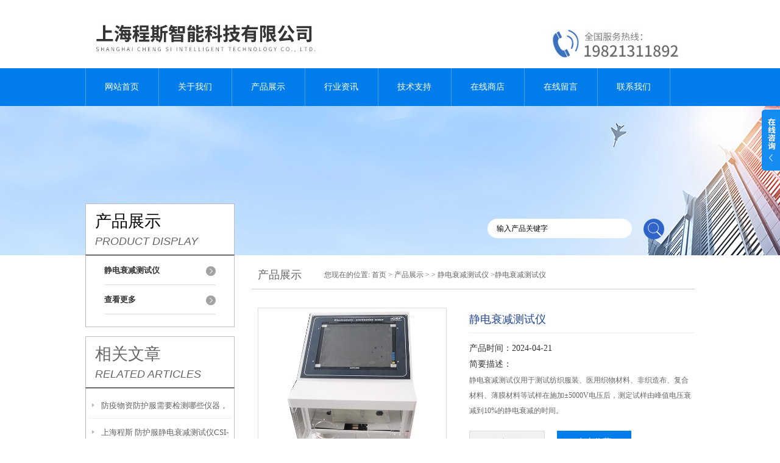

--- FILE ---
content_type: text/html; charset=utf-8
request_url: http://www.csizn.com/Products-12125842.html
body_size: 7345
content:
<!DOCTYPE html PUBLIC "-//W3C//DTD XHTML 1.0 Transitional//EN" "http://www.w3.org/TR/xhtml1/DTD/xhtml1-transitional.dtd">
<html xmlns="http://www.w3.org/1999/xhtml">
<head>
<meta http-equiv="Content-Type" content="text/html; charset=utf-8" />
<meta http-equiv="X-UA-Compatible" content="IE=9; IE=8; IE=7; IE=EDGE" />
<TITLE>静电衰减测试仪-上海程斯智能科技有限公司</TITLE>
<META NAME="Keywords" CONTENT="静电衰减测试仪">
<META NAME="Description" CONTENT="上海程斯智能科技有限公司所提供的静电衰减测试仪质量可靠、规格齐全,上海程斯智能科技有限公司不仅具有专业的技术水平,更有良好的售后服务和优质的解决方案,欢迎您来电咨询此产品具体参数及价格等详细信息！">
<script src="/ajax/common.ashx" type="text/javascript"></script>
<script src="/ajax/NewPersonalStyle.Classes.SendMSG,NewPersonalStyle.ashx" type="text/javascript"></script>
<script src="/js/videoback.js" type="text/javascript"></script> 
<link href="/skins/191733/css/style.css" rel="stylesheet" type="text/css" />
<script language="javascript" src="/skins/191733/js/jquery.min.1.7.js" type="text/javascript"> </script>
<script type="text/javascript" src="/skins/191733/js/jquery.pack.js"></script>
<script type="text/javascript" src="/skins/191733/js/jquery.SuperSlide.js"></script>
<script type="application/ld+json">
{
"@context": "https://ziyuan.baidu.com/contexts/cambrian.jsonld",
"@id": "http://www.csizn.com/Products-12125842.html",
"title": "静电衰减测试仪",
"pubDate": "2020-10-21T13:57:51",
"upDate": "2024-04-21T16:49:00"
    }</script>
<script type="text/javascript" src="/ajax/common.ashx"></script>
<script src="/ajax/NewPersonalStyle.Classes.SendMSG,NewPersonalStyle.ashx" type="text/javascript"></script>
<script type="text/javascript">
var viewNames = "";
var cookieArr = document.cookie.match(new RegExp("ViewNames" + "=[_0-9]*", "gi"));
if (cookieArr != null && cookieArr.length > 0) {
   var cookieVal = cookieArr[0].split("=");
    if (cookieVal[0] == "ViewNames") {
        viewNames = unescape(cookieVal[1]);
    }
}
if (viewNames == "") {
    var exp = new Date();
    exp.setTime(exp.getTime() + 7 * 24 * 60 * 60 * 1000);
    viewNames = new Date().valueOf() + "_" + Math.round(Math.random() * 1000 + 1000);
    document.cookie = "ViewNames" + "=" + escape(viewNames) + "; expires" + "=" + exp.toGMTString();
}
SendMSG.ToSaveViewLog("12125842", "ProductsInfo",viewNames, function() {});
</script>
<script language="javaScript" src="/js/JSChat.js"></script><script language="javaScript">function ChatBoxClickGXH() { DoChatBoxClickGXH('http://chat.afzhan.com',214434) }</script><script>!window.jQuery && document.write('<script src="https://public.mtnets.com/Plugins/jQuery/2.2.4/jquery-2.2.4.min.js">'+'</scr'+'ipt>');</script><script type="text/javascript" src="http://chat.afzhan.com/chat/KFCenterBox/191733"></script><script type="text/javascript" src="http://chat.afzhan.com/chat/KFLeftBox/191733"></script><script>
(function(){
var bp = document.createElement('script');
var curProtocol = window.location.protocol.split(':')[0];
if (curProtocol === 'https') {
bp.src = 'https://zz.bdstatic.com/linksubmit/push.js';
}
else {
bp.src = 'http://push.zhanzhang.baidu.com/push.js';
}
var s = document.getElementsByTagName("script")[0];
s.parentNode.insertBefore(bp, s);
})();
</script>
</head>
<body>
<div id="header">
  <div class="logo"><a href="/"><img src="/skins/191733/images/logo.jpg" alt="上海程斯智能科技有限公司" width="558" height="102" border="0" /></a></div>
  <div class="top_tel"><img src="/skins/191733/images/tel.jpg" width="249" height="77" /></div>
</div>
<div id="clear"></div>
<div id="nav_zon">
  <div id="nav" class="main_nav hover">
    <ul>
      <li id="navId1"><a href="/">网站首页</a></li>
      <li id="navId2"><a href="/aboutus.html">关于我们</a></li>
      <li id="navId3"><a href="/products.html">产品展示</a></li>	  
	  <li id="navId5"><a href="/news.html" >行业资讯</a></li>
	  <li id="navId6"><a href="/article.html" >技术支持</a></li>
      <li id="navId4"><a href="http://www.afzhan.com/st191733" target="_blank" >在线商店</a></li>
	  <li id="navId7" ><a href="/order.html" >在线留言</a></li>
      <li id="navId8" ><a href="/contact.html" class="nav1" >联系我们</a></li>
    </ul>
  	<script language="javascript" type="text/javascript">
	try {
		document.getElementById("navId" + nav).className = "nav_active";
	}
	catch (e) {}
	</script>
  </div>
</div>
<script src="http://www.afzhan.com/mystat.aspx?u=csizhineng"></script>
<div id="ny_banner"></div>
<div id="clear"></div>
<div class="product">
  <div class="head1">
  <div class="w_980">
    <div class="title_b">
      <div class="a">产品展示</div>
      <div class="b">PRODUCT DISPLAY </div>
    </div>
    <!-- search -->
    <div class="search">
      <form name="form1" method="post" action="/products.html" onSubmit="return checkform(form1)">
        <input name="keyword"  type="text" value="输入产品关键字" onfocus="this.value=''" class="txt" >
        <input type="submit" name="" id="" value=" " class="search_submit">
      </form>
    </div>
    <!-- search end -->
  </div>
</div>
  <div class="cont">
    <div id="ny_left" >
      <div class="lnav1">
        <ul>
          
          <li>
            <a href="/ParentList-593199.html" title="静电衰减测试仪" ><div class="title"><b>静电衰减测试仪</b></div></a>
            <ul>
              
            </ul>
          </li>
          
          <li><a href="/products.html" ><div class="title"><b>查看更多</b></div></a></li>
        </ul>
      </div>
      <div id="clear"></div>
      <div class="head2">
        <div class="title_b">
          <div class="a"><a href="/article.html">相关文章</a></div>
          <div class="b">RELATED ARTICLES </div>
        </div>
        <ul id="ny_newslb_box1" style=" border:1px solid #bebebe; padding:5px; width:233px;">
          
          <li><a href="/Article-458870.html" title="防疫物资防护服需要检测哪些仪器，上海程斯为你推荐">防疫物资防护服需要检测哪些仪器，上海程斯为你推荐</a></li>
          
          <li><a href="/Article-458264.html" title="上海程斯 防护服静电衰减测试仪CSI-342A 相关标准及参数">上海程斯 防护服静电衰减测试仪CSI-342A 相关标准及参数</a></li>
          
          <li><a href="/Article-373410.html" title="静电衰减测试仪标准">静电衰减测试仪标准</a></li>
          
          <li><a href="/Article-365339.html" title="CSI透湿量测试仪">CSI透湿量测试仪</a></li>
          
          <li><a href="/Article-364396.html" title="CSI静电衰减性能测试仪">CSI静电衰减性能测试仪</a></li>
          
          <li><a href="/Article-361596.html" title="新款taber耐磨试验机">新款taber耐磨试验机</a></li>
          
          <li><a href="/Article-361362.html" title="新款万能耐磨试验机">新款万能耐磨试验机</a></li>
          
          <li><a href="/Article-360734.html" title="医用防护阻燃试验仪">医用防护阻燃试验仪</a></li>
          
          <li><a href="/Article-360507.html" title="马丁代尔耐磨测试仪6头">马丁代尔耐磨测试仪6头</a></li>
          
          <li><a href="/Article-360079.html" title="马丁代尔测试仪">马丁代尔测试仪</a></li>
          
        </ul>
      </div>
      <div id="clear"></div>
    </div>
    <div id="ny_right">
      <div id="ny_biaoti"><b>产品展示</b><span>您现在的位置: <a href="/">首页</a> > <a href="/products.html">产品展示</a> >  > <a href="/ParentList-593199.html">静电衰减测试仪</a> >静电衰减测试仪</span></div>
      <div class="inside_rnewscon1">
        <div id="pro_detail_box01"><!--产品图片和基本资料-->
          <div id="pro_detail_text"><!--产品基本信息-->
            <h1>静电衰减测试仪</h1>
            <div class="pro_ms">
              <p class="bt">产品时间：2024-04-21</p>
              <h2 class="bt">简要描述：</h2>
              <p>静电衰减测试仪用于测试纺织服装、医用织物材料、非织造布、复合材料、薄膜材料等试样在施加&#177;5000V电压后，测定试样由峰值电压衰减到10%的静电衰减的时间。</p>
            </div>
            <div id="pro_an">
              <a href="/order.html" id="pro_an01">在线咨询</a>
              <a onClick="AddFavorite(window.location,document.title)" href="javascript:void(0)" id="pro_an02">点击收藏</a>
			  <script type="text/javascript" language="javascript">
               
                  //加入收藏
               
                      function AddFavorite(sURL, sTitle) {
               
                          sURL = encodeURI(sURL); 
                      try{   
               
                          window.external.addFavorite(sURL, sTitle);   
               
                      }catch(e) {   
               
                          try{   
               
                              window.sidebar.addPanel(sTitle, sURL, "");   
               
                          }catch (e) {   
               
                              alert("加入收藏失败，请使用Ctrl+D进行添加,或手动在浏览器里进行设置.");
                          }   
                      }
                  }
              </script>
            </div>
          </div><!--产品基本信息-->
          <div id="rlt">
            <div class="jqzoom"><a class="proimg"><img id=bigImg  src="http://img80.afzhan.com/gxhpic_a98110925d/d4728b83567c731575aae955512106b45bafd3f6a59baf7f517ab04ffa64fe0537cbd34688a66362.png" jqimg="http://img80.afzhan.com/gxhpic_a98110925d/d4728b83567c731575aae955512106b45bafd3f6a59baf7f517ab04ffa64fe0537cbd34688a66362.png"></a></div>
            <div id="spec">
              <div id="specList">
                <ul class="listImg">
                  <li><div class="proimg_xt"><a class="xtimg"><img src="http://img80.afzhan.com/gxhpic_a98110925d/d4728b83567c731575aae955512106b45bafd3f6a59baf7f517ab04ffa64fe0537cbd34688a66362.png"/></a></div> </li>
                </ul>
              </div>
            </div>
          </div>
        </div> <!--产品图片和基本资料 END-->
        <div id="ny_pro_box02" style="padding-top:10px;"><!--商品介绍、详细参数、售后服务-->
          <div id="con"><!--TAB切换 BOX-->
            <ul id="tags"><!--TAB 标题切换-->
              <li  class=selectTag><a onmouseover="selectTag('tagContent0',this)" href="javascript:void(0)" onFocus="this.blur()">详细介绍</a> </li>
            </ul><!--TAB 标题切换 END-->
            <div id=tagContent><!--内容-->
              <div class="tagContent selectTag" id=tagContent0><p><span style="font-size:18px"><strong>静电衰减测试仪</strong></span>主要用途</p><p><br />医用织物静电衰减性能测试仪用于测试纺织服装、医用织物材料、非织造布、复合材料、薄膜材料等试样在施加&plusmn;5000V电压后，测定试样由峰值电压衰减到10%的静电衰减的时间。</p><p><br /><span style="font-size:18px"><strong>静电衰减测试仪</strong></span>适用标准</p><p><br />GB 19082-2009 《医用一次性织物技术要求》</p><p><br />IST40.2（01）《Standard Test Method for Electrostatic Decay of Nonwoven Fabrics》</p><p><br />技术指标</p><p><br />1、医用织物静电衰减性能测试仪整个仪器采用四部分模块设计：</p><p><br />1）&plusmn;5000V电压控制模块</p><p><br />2）高压放电模块；</p><p><br />3）衰减电压随机测试模块；</p><p><br />4）静电衰减时间测试模块；</p><p><br />2、静电高压源：&plusmn;5500V；测试静电电压：0～&plusmn;5kV</p><p><br />3、静电衰减量选择范围：0～100%（0～90%）</p><p><br />4、放电时间范围：0 ～ 99.99 s/m/h，精度：&plusmn;0.01s</p><p><br />5、衰减时间测试范围:0 ～99.99s/m/h，精度：&plusmn;0.01s</p><p><br />6、试样尺寸：89mm&times;（152&plusmn;6）mm</p><p><br />7、设备功能：实时显示试样表面衰减电压&mdash;时间曲线、衰减倍率可设定。并生成试验报告</p><p><br />8、试验箱：由有机玻璃组成的密封箱体。更换试样可透明操作。</p><p><br />9、工作电源：AC220v；50Hz。</p><p>&nbsp;</p><p>程斯智能科技（美国）有限公司已在全国八大城市设置了服务部门。上海总部设立在。程斯智能科技（美国）有限公司生产销售的所有产品在出厂时都经过了严格的测试和校准，从而保证每件产品都能符合主流，同时每件产品均附有符合相关CE、EMC和设备安全性条例的合格证书。<br />程斯智能科技（美国）有限公司产品种类多达600多种，涵盖测试仪器、实验消耗品，专业测试校准，测试方法手册，每种产品均注明了相关的应用美国Sincerity，可以为你提供产品售前以及售后等优质快捷服务。</p></div><!--商品介绍 END-->
              <div id="nr_textbox"><link rel="stylesheet" type="text/css" href="/css/MessageBoard_style.css">
<script language="javascript" src="/skins/Scripts/order.js?v=20210318" type="text/javascript"></script>
<a name="order" id="order"></a>
<div class="ly_msg" id="ly_msg">
<form method="post" name="form2" id="form2">
	<h3>留言框  </h3>
	<ul>
		<li>
			<h4 class="xh">产品：</h4>
			<div class="msg_ipt1"><input class="textborder" size="30" name="Product" id="Product" value="静电衰减测试仪"  placeholder="请输入产品名称" /></div>
		</li>
		<li>
			<h4>您的单位：</h4>
			<div class="msg_ipt12"><input class="textborder" size="42" name="department" id="department"  placeholder="请输入您的单位名称" /></div>
		</li>
		<li>
			<h4 class="xh">您的姓名：</h4>
			<div class="msg_ipt1"><input class="textborder" size="16" name="yourname" id="yourname"  placeholder="请输入您的姓名"/></div>
		</li>
		<li>
			<h4 class="xh">联系电话：</h4>
			<div class="msg_ipt1"><input class="textborder" size="30" name="phone" id="phone"  placeholder="请输入您的联系电话"/></div>
		</li>
		<li>
			<h4>常用邮箱：</h4>
			<div class="msg_ipt12"><input class="textborder" size="30" name="email" id="email" placeholder="请输入您的常用邮箱"/></div>
		</li>
        <li>
			<h4>省份：</h4>
			<div class="msg_ipt12"><select id="selPvc" class="msg_option">
							<option value="0" selected="selected">请选择您所在的省份</option>
			 <option value="1">安徽</option> <option value="2">北京</option> <option value="3">福建</option> <option value="4">甘肃</option> <option value="5">广东</option> <option value="6">广西</option> <option value="7">贵州</option> <option value="8">海南</option> <option value="9">河北</option> <option value="10">河南</option> <option value="11">黑龙江</option> <option value="12">湖北</option> <option value="13">湖南</option> <option value="14">吉林</option> <option value="15">江苏</option> <option value="16">江西</option> <option value="17">辽宁</option> <option value="18">内蒙古</option> <option value="19">宁夏</option> <option value="20">青海</option> <option value="21">山东</option> <option value="22">山西</option> <option value="23">陕西</option> <option value="24">上海</option> <option value="25">四川</option> <option value="26">天津</option> <option value="27">新疆</option> <option value="28">西藏</option> <option value="29">云南</option> <option value="30">浙江</option> <option value="31">重庆</option> <option value="32">香港</option> <option value="33">澳门</option> <option value="34">中国台湾</option> <option value="35">国外</option>	
                             </select></div>
		</li>
		<li>
			<h4>详细地址：</h4>
			<div class="msg_ipt12"><input class="textborder" size="50" name="addr" id="addr" placeholder="请输入您的详细地址"/></div>
		</li>
		
        <li>
			<h4>补充说明：</h4>
			<div class="msg_ipt12 msg_ipt0"><textarea class="areatext" style="width:100%;" name="message" rows="8" cols="65" id="message"  placeholder="请输入您的任何要求、意见或建议"></textarea></div>
		</li>
		<li>
			<h4 class="xh">验证码：</h4>
			<div class="msg_ipt2">
            	<div class="c_yzm">
                    <input class="textborder" size="4" name="Vnum" id="Vnum"/>
                    <a href="javascript:void(0);" class="yzm_img"><img src="/Image.aspx" title="点击刷新验证码" onclick="this.src='/image.aspx?'+ Math.random();"  width="90" height="34" /></a>
                </div>
                <span>请输入计算结果（填写阿拉伯数字），如：三加四=7</span>
            </div>
		</li>
		<li>
			<h4></h4>
			<div class="msg_btn"><input type="button" onclick="return Validate();" value="提 交" name="ok"  class="msg_btn1"/><input type="reset" value="重 填" name="no" /></div>
		</li>
	</ul>	
    <input name="PvcKey" id="PvcHid" type="hidden" value="" />
</form>
</div>
<div id="clear"></div></div>
            </div>
          </div><!--TAB 内容 end-->
        </div><!--商品介绍、详细参数、售后服务 END-->
        <div id="news_sx">
          <li class="sx_left">上一篇：<a href="/Products-12125802.html">冰水冲击测试箱</a><br />下一篇：<a href="/Products-12125874.html">静电衰减测试仪器</a></li>
          <li class="sx_right"><a href="/products.html">返回</a></li>
        </div>
      </div>
    </div>
  </div>
</div>
<div id="clear"></div>
<div class="footer">
  <div class="mid">
    <div class="foot">
      <p>&copy; 2019 上海程斯智能科技有限公司 版权所有 总访问量：<span style="color:#FF0000">266702</span> <a href="/sitemap.xml" target="_blank">GoogleSitemap</a></p>
      <p>地址：上海市奉贤区庄行镇东街265号<!-- 技术支持：<a href="http://www.afzhan.com" target="_blank" >智慧城市网</a> --> <a href="http://www.afzhan.com/login" target="_blank" >管理登陆</a> 备案号：<a href="http://beian.miit.gov.cn/" target="_blank">沪ICP备19009154号-4</a></p>
    </div>
  </div>
</div>
<div class="ser_btn"><a href="javascript:;"></a></div>
<div class="ser_main">
  <!--联系人-->
  <div class="ser_con">
    <div class="ser_tit">联系方式</div>
    <div class="lxr_list">
      <ul>
        <li><h3>电话</h3><p></p></li>
        <li><h3>传真</h3><p></p></li>
      </ul>
    </div>
    <div class="ser_btm"></div>
  </div>
  <!--在线客服-->
  <div class="ser_con">
    <div class="ser_tit">在线客服</div>
    <div class="qq_list">
      <ul><li><a target="_blank" href="tencent://message/?uin=1514538992&Site=www.csizn.com&Menu=yes"><img src="/skins/191733/images/qq03_img.png"></a></li></ul>
    </div>
    <div class="ser_btm"></div>
  </div>
</div>
<script type="text/javascript" src="/skins/191733/js/qq.js"></script>
<script type="text/javascript" src="/Skins/191733/js/nav_js/jquery-1.4.2.min.js"></script>
<script type="text/javascript">
$(function() {
$('#nav li').hover(function() { $(this).find("ul").stop(true, true).slideDown(); $(this).children("a").addClass("aNavHover"); }, function() { $(this).find("ul").stop(true, true).slideUp(); $(this).children("a").removeClass("aNavHover"); });
})
$(function() {
$('.pro_nav li').hover(function() { $(this).find("ul").stop(true, true).slideDown(); $(this).children("a").addClass("twonav"); }, function() { $(this).find("ul").stop(true, true).slideUp(); $(this).children("a").removeClass("twonav"); });
})
</script>
<script>
$(".tagContent img").removeAttr("width")
$(".tagContent img").removeAttr("height")
$(".tagContent img").css("width","100%").css("height","100%")
</script>

 <script type='text/javascript' src='/js/VideoIfrmeReload.js?v=001'></script>
  
</html></body>